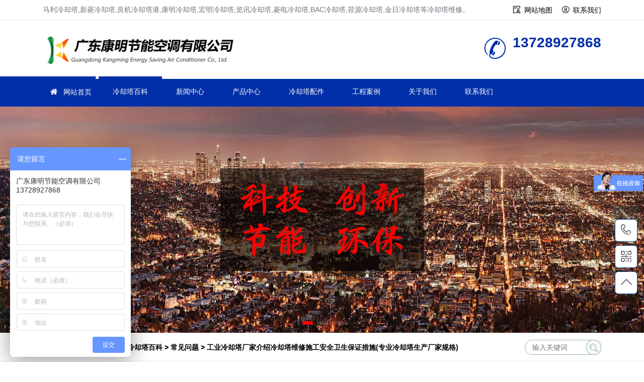

--- FILE ---
content_type: text/html
request_url: http://www.kangmingjnkt.com/baike/749.html
body_size: 12022
content:
<!doctype html>
<html>
<head>
<meta http-equiv="Content-Type" content="text/html;charset=utf-8">
<title>工业冷却塔厂家介绍冷却塔维修施工安全卫生保证措施(专业冷却塔生产厂家规格)-广东康明冷却塔维修厂家</title>
<meta name="keywords" content="施工,作业,班组,检查员" />
<meta name="description" content="设立安全、卫生检查员，检查、识别事故隐患，并针对隐患采取有效控制措施，对存在的危及生命安全、严重影响施工安全、破坏生态环境、影响施工文明的情况，有权下令停工，并报告领导及时处理。负责督办、检查工作许可证(如：施工作业票、电票、火票、进入有限" />
<meta name="viewport" content="width=device-width,initial-scale=1.0, minimum-scale=1.0, maximum-scale=1.0, user-scalable=no"/>
<link href="http://www.kangmingjnkt.com/style/css/bootstrap.css" rel="stylesheet" type="text/css">
<link href="http://www.kangmingjnkt.com/style/css/index.css" rel="stylesheet" type="text/css">
<link href="http://www.kangmingjnkt.com/style/css/swiper-bundle.min.css" rel="stylesheet" type="text/css">
<link href="http://www.kangmingjnkt.com/style/css/base.css" rel="stylesheet" type="text/css">
<link href="http://www.kangmingjnkt.com/style/css/page.css" rel="stylesheet" type="text/css">
<script src="http://www.kangmingjnkt.com/style/js/jquery.min.js"></script>
<link rel="shortcut icon" type="image/ico" href="http://www.kangmingjnkt.com/favicon.ico">
<link rel="canonical" href="http://www.kangmingjnkt.com/baike/749.html">
</head>

<body>
<!--header-->
<script>
var _hmt = _hmt || [];
(function() {
  var hm = document.createElement("script");
  hm.src = "https://hm.baidu.com/hm.js?db8840aaeec0312adbd61638ed77748a";
  var s = document.getElementsByTagName("script")[0]; 
  s.parentNode.insertBefore(hm, s);
})();
</script>
<div class="container-fluid p-0">
  <div class="border-bottom py-2 sm-hide">
    <div class="container">
      <span class="text-grey index_about">马利冷却塔,新菱冷却塔,良机冷却塔港,康明冷却塔,宏明冷却塔,览讯冷却塔,菱电冷却塔,BAC冷却塔,荏源冷却塔,金日冷却塔等冷却塔维修。</span>
      <span class="float-right h-link">
        <i class="fa fa-USER mr-2"></i><a class="mr-3" href="http://www.kangmingjnkt.com/sitemap.html" title="网站地图">网站地图</a>
        <i class="fa fa-user1 mr-2"></i><a class="" href="http://www.kangmingjnkt.com/connect/" title="联系我们">联系我们</a>
      </span>
    </div>
  </div>
  <div class="container">
    <div class="logo-box">
      <span class="logo-img"><a href="http://www.kangmingjnkt.com/" title="冷却塔维修">冷却塔维修</a></span>
      <div class="logo-txt md-hide">
        <p class="m-0 display-8 font-ruiz text-white-50">广东康明冷却塔维修、凉水塔维修改造</p>
        <p class="m-0 text-grey text-white-50">深圳,广州,中山,珠海,惠州,清远冷却塔维修</p>
      </div>
      <div class="logo-tel sm-hide">
        <!--p class="m-0 text-grey pl-1">0755-23055667</p-->
        <p class="m-0 display-6 font-weight-bold text-bright">13728927868</p>
      </div>
    </div>
  </div>
  <div class="menu-box">
    <div class="container menu-body">
      <a class="home-btn" href="http://www.kangmingjnkt.com/">
        <i class="fa fa-home1"></i>
      </a>
      <div class="nav-bar">
        <div class="nav-btn">
          <div class="bar"></div>
          <div class="bar"></div>
          <div class="bar"></div>
        </div>
      </div>
      <ul class="list-unstyled m-0">
        <li><i class="fa fa-home1 mr-2 text-white"></i>
          <a href="http://www.kangmingjnkt.com/" title="网站首页">网站首页</a></li>		
           
           
    <li class="selected"><a href="http://www.kangmingjnkt.com/baike/" title="冷却塔百科">冷却塔百科</a></li>
       
           
    <li class=""><a href="http://www.kangmingjnkt.com/news/" title="新闻中心">新闻中心</a></li>
       
           
    <li class=""><a href="http://www.kangmingjnkt.com/product/" title="产品中心">产品中心</a></li>
       
           
    <li class=""><a href="http://www.kangmingjnkt.com/peijian/" title="冷却塔配件">冷却塔配件</a></li>
       
           
    <li class=""><a href="http://www.kangmingjnkt.com/case/" title="工程案例">工程案例</a></li>
       
           
    <li class=""><a href="http://www.kangmingjnkt.com/about/" title="关于我们">关于我们</a></li>
       
           
    <li class=""><a href="http://www.kangmingjnkt.com/connect/" title="联系我们">联系我们</a></li>
            </ul>
    </div>
  </div>
</div>

<!--banner-->
<div class="slide-banner">
	<!-- Swiper -->
	<div class="swiper-banner">
		<div class="swiper-wrapper">
				  <div class="swiper-slide">
			<a href="http://www.kangmingjnkt.com/baike/wx/" style="background-image: url('/upload/kmimg/d73accea5decafc26e035787138f49bd.jpg')" alt="冷却塔维修" target="_blank">
				<div class="pt"></div>
			</a>
		</div>
				  <div class="swiper-slide">
			<a href="http://www.kangmingjnkt.com/baike/" style="background-image: url('/upload/kmimg/2fdf46d8eb0a3a87f3d301fba38cd7ed.jpg')" alt="冷却塔百科" target="_blank">
				<div class="pt"></div>
			</a>
		</div>
				  <div class="swiper-slide">
			<a href="http://www.kangmingjnkt.com/baike/221.html" style="background-image: url('/upload/kmimg/64e81b4b46300f98522c8c040ca99cd4.jpg')" alt="冷却塔维修堵漏,冷却塔漏水解决办法" target="_blank">
				<div class="pt"></div>
			</a>
		</div>
		</div>
		<!-- Add Pagination -->
		<div class="swiper-pagination"></div>
		<!-- Add Arrows -->
		<div class="swiper-button-next"></div>
		<div class="swiper-button-prev"></div>
	</div>
</div>
<!--Hot & Search-->
<div class="container">
	<div class="d-flex hots mt-3">
		<div class="line-clamp sm-hide"><span class="sitemap"><strong>当前位置：<a href="http://www.kangmingjnkt.com/">网站首页</a>&nbsp;>&nbsp;<a href="http://www.kangmingjnkt.com/baike/">冷却塔百科</a>&nbsp;>&nbsp;<a href="http://www.kangmingjnkt.com/baike/faq/">常见问题</a>&nbsp;&gt;&nbsp;工业冷却塔厂家介绍冷却塔维修施工安全卫生保证措施(专业冷却塔生产厂家规格)</strong></span> </div>
		<div class="ml-auto search-box">
		<div class="search">
		<form id="search_form" action="http://www.kangmingjnkt.com/e/search/index.php" method="post" >
		<input name="keyboard" type="text" id="search-keyword" class="inputText" value="" placeholder="输入关键词" />
		<input name="show" type="hidden" value="title" />
		<input name="tempid" type="hidden" value="1" />
		<button type="submit" class="inputSub bg-light"><i class="fa fa-iconsearch-copy" title="搜索"></i></button>
		</form>
	</div>
</div>
	</div>
</div>
<hr>
	
	<div class="container my-4">
		<div class="row">
			<div class="col-lg-3">
	<!--pro-nav-->
	<div class="side-nav shadow-sm">
		<div class="side-nav-title p-3">
			<h3 class="text-light display-7 font-ruiz">产品分类</h3>
			<span class="text-uppercase">product<i class="fa fa-double-arro-right ml-1 "></i></span>
		</div>
		<div class="side-nav-list">

			<div class="list-over">
				<h5 class="p-3 m-0 left_color"><i class="fa fa-product_a mr-2"></i><span class="font-ruiz display-0">冷却塔百科</span></h5>
				<ul class="list-unstyled px-2 clearfix">
		  

				   	   	  <li  class="thisclass"><a class="biglink" href="/baike/faq/" title="常见问题">常见问题</a>
	  <ul class="left_snav_ul menu_body"></ul></li>
	  	   	  <li ><a class="biglink" href="/baike/fangan/" title="解决方案">解决方案</a>
	  <ul class="left_snav_ul menu_body"></ul></li>
	  	   	  <li ><a class="biglink" href="/baike/weixiu/" title="冷却塔维修">冷却塔维修</a>
	  <ul class="left_snav_ul menu_body"></ul></li>
	  

			</ul>
			</div>

		</div>
	</div>
<!-- 新闻开始 -->
<div class="p-3 fl_news">
  <h5>最近新闻</h5>
  <ul>
         <li><a href="http://www.kangmingjnkt.com/news/272.html" target="_blank" title="冷却塔应用的场合有哪些呢,冷却塔应用在什么场所">冷却塔应用的场合有哪些呢,冷却塔应用在什么场所</a></li> 
         <li><a href="http://www.kangmingjnkt.com/news/551.html" target="_blank" title="马利冷却塔是哪国的(马利冷却塔是哪里生产的)">马利冷却塔是哪国的(马利冷却塔是哪里生产的)</a></li> 
         <li><a href="http://www.kangmingjnkt.com/news/196.html" target="_blank" title="冷却水塔工作原理和检修方法">冷却水塔工作原理和检修方法</a></li> 
         <li><a href="http://www.kangmingjnkt.com/news/292.html" target="_blank" title="康明空调2022劳动节放假通知">康明空调2022劳动节放假通知</a></li> 
         <li><a href="http://www.kangmingjnkt.com/news/131.html" target="_blank" title="冷却塔平衡管的作用是什么">冷却塔平衡管的作用是什么</a></li> 
         <li><a href="http://www.kangmingjnkt.com/news/288.html" target="_blank" title="怎么去清理清洗工业冷却塔">怎么去清理清洗工业冷却塔</a></li> 
         <li><a href="http://www.kangmingjnkt.com/news/281.html" target="_blank" title="办公场所如何科学合理使用空调-新冠防疫小知识">办公场所如何科学合理使用空调-新冠防疫小知识</a></li> 
         <li><a href="http://www.kangmingjnkt.com/news/280.html" target="_blank" title="广东办公场所中央空调不得低于26℃">广东办公场所中央空调不得低于26℃</a></li> 
         <li><a href="http://www.kangmingjnkt.com/news/278.html" target="_blank" title="中央空调维护保养的方法,空调冷却塔怎么去维护保养">中央空调维护保养的方法,空调冷却塔怎么去维护保养</a></li> 
         <li><a href="http://www.kangmingjnkt.com/news/276.html" target="_blank" title="冷却塔风机的作用,冷却塔风机分类介绍">冷却塔风机的作用,冷却塔风机分类介绍</a></li> 
      </ul>
  </div>
<div class="p-3 fl_news">
  <h5>热门新闻</h5>
  <ul>
           <li><a href="http://www.kangmingjnkt.com/news/551.html" target="_blank" title="马利冷却塔是哪国的(马利冷却塔是哪里生产的)">马利冷却塔是哪国的(马利冷却塔是哪里生产的)</a></li> 
         <li><a href="http://www.kangmingjnkt.com/baike/269.html" target="_blank" title="玻璃钢冷却塔漏水怎么堵漏？">玻璃钢冷却塔漏水怎么堵漏？</a></li> 
         <li><a href="http://www.kangmingjnkt.com/baike/1348.html" target="_blank" title="冷却塔底盘漏水的原因及修补方法(冷却塔漏水用什么胶水补)">冷却塔底盘漏水的原因及修补方法(冷却塔漏水用什么胶水补)</a></li> 
         <li><a href="http://www.kangmingjnkt.com/baike/1258.html" target="_blank" title="冷却塔的安装流程(冷却塔的安装流程图)">冷却塔的安装流程(冷却塔的安装流程图)</a></li> 
         <li><a href="http://www.kangmingjnkt.com/baike/1142.html" target="_blank" title="冷却塔工作原理(冷却塔结构图详解)">冷却塔工作原理(冷却塔结构图详解)</a></li> 
         <li><a href="http://www.kangmingjnkt.com/baike/1350.html" target="_blank" title="冷却塔的补给水量计算说明(冷却塔的补水量举例计算)">冷却塔的补给水量计算说明(冷却塔的补水量举例计算)</a></li> 
         <li><a href="http://www.kangmingjnkt.com/baike/1074.html" target="_blank" title="冷却塔的结构组成介绍(冷却塔的结构和功能)">冷却塔的结构组成介绍(冷却塔的结构和功能)</a></li> 
         <li><a href="http://www.kangmingjnkt.com/baike/1294.html" target="_blank" title="冷却塔安装应符合哪些规定(冷却塔风叶的正确安装方式)">冷却塔安装应符合哪些规定(冷却塔风叶的正确安装方式)</a></li> 
         <li><a href="http://www.kangmingjnkt.com/baike/322.html" target="_blank" title="高温冷却塔进出水温差标准">高温冷却塔进出水温差标准</a></li> 
         <li><a href="http://www.kangmingjnkt.com/baike/681.html" target="_blank" title="冷却塔风机的作用(冷却塔风机干什么用的)">冷却塔风机的作用(冷却塔风机干什么用的)</a></li> 
      </ul>
  </div>
<!-- 新闻结束 -->
	<div class="p-3 fl_tag">
	<h5>热门标签 <a href="http://www.kangmingjnkt.com/tags.html" target="_blank" title="TAG标签" class="text-white float-right display-8">More+</a></h5>
		<ul>
							<a href="http://www.kangmingjnkt.com/tags95-0.html" target="_blank" title="水平">水平</a>
							<a href="http://www.kangmingjnkt.com/tags552-0.html" target="_blank" title="散热器">散热器</a>
							<a href="http://www.kangmingjnkt.com/tags399-0.html" target="_blank" title="水冷">水冷</a>
							<a href="http://www.kangmingjnkt.com/tags532-0.html" target="_blank" title="均匀">均匀</a>
							<a href="http://www.kangmingjnkt.com/tags315-0.html" target="_blank" title="间歇性">间歇性</a>
							<a href="http://www.kangmingjnkt.com/tags229-0.html" target="_blank" title="双曲线冷却塔">双曲线冷却塔</a>
							<a href="http://www.kangmingjnkt.com/tags638-0.html" target="_blank" title="角度">角度</a>
							<a href="http://www.kangmingjnkt.com/tags594-0.html" target="_blank" title="污水">污水</a>
							<a href="http://www.kangmingjnkt.com/tags589-0.html" target="_blank" title="范围内">范围内</a>
							<a href="http://www.kangmingjnkt.com/tags583-0.html" target="_blank" title="逆流塔">逆流塔</a>
							<a href="http://www.kangmingjnkt.com/tags254-0.html" target="_blank" title="冷却塔安装">冷却塔安装</a>
							<a href="http://www.kangmingjnkt.com/tags209-0.html" target="_blank" title="影响">影响</a>
							<a href="http://www.kangmingjnkt.com/tags52-0.html" target="_blank" title="新菱冷却塔维修">新菱冷却塔维修</a>
							<a href="http://www.kangmingjnkt.com/tags628-0.html" target="_blank" title="电机轴承">电机轴承</a>
							<a href="http://www.kangmingjnkt.com/tags654-0.html" target="_blank" title="发生">发生</a>
							<a href="http://www.kangmingjnkt.com/tags533-0.html" target="_blank" title="为宜">为宜</a>
							<a href="http://www.kangmingjnkt.com/tags45-0.html" target="_blank" title="冷却塔漂水">冷却塔漂水</a>
							<a href="http://www.kangmingjnkt.com/tags268-0.html" target="_blank" title="冷却器">冷却器</a>
							<a href="http://www.kangmingjnkt.com/tags67-0.html" target="_blank" title="马利冷却塔">马利冷却塔</a>
							<a href="http://www.kangmingjnkt.com/tags303-0.html" target="_blank" title="地方">地方</a>
							<a href="http://www.kangmingjnkt.com/tags87-0.html" target="_blank" title="降低">降低</a>
							<a href="http://www.kangmingjnkt.com/tags542-0.html" target="_blank" title="紧凑">紧凑</a>
							<a href="http://www.kangmingjnkt.com/tags68-0.html" target="_blank" title="冷却塔填料更换">冷却塔填料更换</a>
							<a href="http://www.kangmingjnkt.com/tags294-0.html" target="_blank" title="循环泵">循环泵</a>
					</ul>
		</div>
		<div class="side-contact border rounded shadow-sm md-hide mt-3">
			<div class="title rounded-top">
			<span class="side-logo"></span>
		
			<div class="phone">联系方式</div>
			</div>
			<div class="side-contact-body p-3">
			<p class="mt-3"><span class="font-ruiz display-7 mr-2">广东康明节能空调有限公司</span></p>
			<div class="d-flex">
			  <p class="text-nowrap font-weight-bold">联 系 人：</p>
			  <p>王经理</p>
			  </div>
			<div class="d-flex">
			<p class="text-nowrap font-weight-bold">联系电话：</p>
			<p>13728927868</p>
			</div>
			<div class="d-flex">
			  <p class="text-nowrap font-weight-bold">公司邮箱：</p>
			  <p>km23055667@163.com</p>
			  </div>
			<div class="d-flex">
				<p class="text-nowrap font-weight-bold">公司地址：</p>
				<p>深圳市龙华区龙华大道2125号卫东龙商务大厦A座1916A</p>
				</div>
			</div>
			</div>
<script>
$(function(){
//获取要定位元素距离浏览器顶部的距离
var navH = $(".side-contact").offset().top;
//滚动条事件
$(window).scroll(function(){
	//获取滚动条的滑动距离
		var scroH = $(this).scrollTop();
	//滚动条的滑动距离大于等于定位元素距离浏览器顶部的距离，就固定，反之就不固定
		if(scroH>=navH){
				$(".side-contact").addClass('fixed');
		}else if(scroH<navH){
				$(".side-contact").removeClass('fixed');
		}
})
});
</script>
</div>
			<div class="col-lg-9">
				<div class="page-box border rounded p-3 shadow-sm">
					<div class="text-center border-bottom py-3">
						<h1 class="display-7 line-clamp text-bright mb-3">工业冷却塔厂家介绍冷却塔维修施工安全卫生保证措施(专业冷却塔生产厂家规格)</h1>
						<small class="text-black-50 bg-light d-block py-2">
							<span class="font-weight-bold">所属栏目：</span><a href=" http://www.kangmingjnkt.com/baike/faq/" title="常见问题">【常见问题】</a>
							<span class="font-weight-bold ml-3">作者：</span>马利冷却塔维修厂家 
							<span class="font-weight-bold ml-3">时间：</span>2022-07-20 
							<span class="font-weight-bold ml-3">阅读数：</span> <script src=http://www.kangmingjnkt.com/e/public/ViewClick/?classid=17&id=749&addclick=1></script>
						</small>
					</div>
					<div class="page-body content py-3">
						<div class="bg-light p-3"><p class="text-center m-0">
						<img src="/upload/images/749.jpg" alt="工业冷却塔厂家介绍冷却塔维修施工安全卫生保证措施(专业冷却塔生产厂家规格)">
						</p></div>
						<p>　　建立安全和卫生检查，检查并确定事故的隐藏危险，并采取有效的控制措施，以实现对风险生命安全的隐藏危险，严重影响建筑安全，破坏生态环境，影响建筑文明这种情况有权命令停止工作，并报告领导人及时处理它。负责监督和检查工作许可证（例如施工工作票，投票，消防票，有限的太空工作票等）。 </p> <p>　　业主团队的队长应在检查员的指导下，监督团队成员遵守管理法规，并负责在班级前开放安全会议，组织工作安全技术培训，并提高运营技能和安全保护功能。总结团队安全和健康管理的实施，在团队中做出自我检查，及时发现工作中的各种问题和隐藏危险，组织团队安全设施的维护，并确保设备处于良好状态。 </p> <p>　　施所有建筑人员均应严格执行安全，卫生管理法规和技术运营法规，并遵守劳动纪律。做出自我检查的良好工作，在值班时佩戴劳动力保护用品，并维护本帖子的生产设备，工具和保护设备，以确保良好的性能，安全可靠。如果您有权拒绝所有非法命令，请及时发现消除解决方案的问题，并在无法解决的情况下立即向领导层报告。 </p> <p>　　严格遵守政党的学科，严格按照标准佩戴防护用品，严格的电力和火灾的建造以及禁止野蛮的建筑和非法行动，并设置了建筑报警线在操作区域周围。 </p> <p>　　每日施工结束后，应清理现场。在建造废物，垃圾和建筑工地之后，应将碎片包扎在指定区域，并每天存放在当地的合法堆积地点。 </p><p style="text-indent: 2em;">冷却塔维修应尽可能交给专业的冷却塔维修厂家， 更多冷却塔问题，可以继续关注我们也可以来电免费咨询冷却塔故障解决方案，以上就是<strong><a href="http://www.kangmingjnkt.com/" title="马利冷却塔维修">马利冷却塔维修</a></strong>厂家广东康明节能空调为大家整理工业冷却塔厂家介绍冷却塔维修施工安全卫生保证措施(专业冷却塔生产厂家规格)的全部内容了，希望对大家有所帮助。

</p>
		<p style="margin-top: 1rem;font-size: 12px;">文章来源：<a href="http://www.kangmingjnkt.com/baike/749.html" title="工业冷却塔厂家介绍冷却塔维修施工安全卫生保证措施(专业冷却塔生产厂家规格)"> 工业冷却塔厂家介绍冷却塔维修施工安全卫生保证措施(专业冷却塔生产厂家规格) </a>http://www.kangmingjnkt.com/baike/749.html </p>
					</div>
				<div class="tag-list mt-4 clearfix">
					<span class="mr-3 rounded text-white">标签：</span>		
								<a href="http://www.kangmingjnkt.com/tags/407_0.html" title="施工"> 施工 </a>
								<a href="http://www.kangmingjnkt.com/tags/381_0.html" title="作业"> 作业 </a>
								<a href="http://www.kangmingjnkt.com/tags/408_0.html" title="班组"> 班组 </a>
								<a href="http://www.kangmingjnkt.com/tags/409_0.html" title="检查员"> 检查员 </a>
									
					</div>	
				<hr>
				</div>
				<div class="page-next mt-3 shadow-sm">
					<ul class="row list-unstyled">
						<li class="line-clamp col-6"><i class="fa fa-leftarrow mr-2"></i>
												 
						<a href="http://www.kangmingjnkt.com/baike/747.html" title="气体冷却塔的原理(自然通风冷却塔的工作原理)">气体冷却塔的原理(自然通风冷却塔的工作原理)…</a>
						 
						 
						</li>
						
						<li class="line-clamp col-6 text-right">
						 
						<a href="http://www.kangmingjnkt.com/baike/751.html" title="浅析横流式冷却塔运作原理和适用范围(闭式横流冷却塔">浅析横流式冷却塔运作原理和适用范围(闭式横流冷 </a>
						 
						 
						<i class="fa fa-Rightarrow ml-2"></i></li>
					</ul>
				</div>
				<div class="border rounded shadow-sm mt-4">
					<div class="tit-s2 text-bright">
						<h3 class="d-inline-block px-3">相关推荐</h3>
					</div>
					<ul class="news-list news-col-2 list-unstyled p-3 m-0 clearfix">
					<li class="line-clamp"><a href="http://www.kangmingjnkt.com/baike/695.html" title="冷却塔的工作能力分析(冷却塔的工作过程)">冷却塔的工作能力分析(冷却塔的工作过程)</a></li><li class="line-clamp"><a href="http://www.kangmingjnkt.com/baike/1299.html" title="闭式冷却塔的安装场合(闭式冷却塔正确安装方法)">闭式冷却塔的安装场合(闭式冷却塔正确安装方法)</a></li><li class="line-clamp"><a href="http://www.kangmingjnkt.com/baike/853.html" title="浅析玻璃钢冷却塔起火原因(玻璃钢冷却塔发现异常要及时解决)">浅析玻璃钢冷却塔起火原因(玻璃钢冷却塔发现异常要及时解决</a></li><li class="line-clamp"><a href="http://www.kangmingjnkt.com/baike/980.html" title="玻璃钢冷却塔几项保护保养作业(信阳玻璃钢冷却塔保养)">玻璃钢冷却塔几项保护保养作业(信阳玻璃钢冷却塔保养)</a></li><li class="line-clamp"><a href="http://www.kangmingjnkt.com/baike/1061.html" title="闭式冷却塔的安装场合(闭式冷却塔正确安装方法)">闭式冷却塔的安装场合(闭式冷却塔正确安装方法)</a></li> 
					</ul>
				</div>
				<div class="border rounded shadow-sm mt-4">
					<div class="tit-s2 text-bright">
						<h3 class="d-inline-block px-3">冷却塔资讯</h3>
					</div>
					<ul class="news-list news-col-2 list-unstyled p-3 m-0 clearfix">
						  
						<li class="line-clamp"><a href="http://www.kangmingjnkt.com/baike/1140.html" title="闭式冷却塔如何实现废热的回收利用(闭式冷却塔节能)…">闭式冷却塔如何实现废热的回收利用(闭式冷却塔节能)…</a></li>
						  
						<li class="line-clamp"><a href="http://www.kangmingjnkt.com/baike/373.html" title="浅谈使用中冷却塔底盘漏水原因及解决方法…">浅谈使用中冷却塔底盘漏水原因及解决方法…</a></li>
						  
						<li class="line-clamp"><a href="http://www.kangmingjnkt.com/baike/233.html" title="深圳冷却塔电机维修厂家怎么挑选,冷却塔电机维修注意事项…">深圳冷却塔电机维修厂家怎么挑选,冷却塔电机维修注意事项…</a></li>
						  
						<li class="line-clamp"><a href="http://www.kangmingjnkt.com/baike/564.html" title="广东冷却塔：冬季冷却塔结冰的原因及易结冰的部位(广东空调冷…">广东冷却塔：冬季冷却塔结冰的原因及易结冰的部位(广东空调冷…</a></li>
						  
						<li class="line-clamp"><a href="http://www.kangmingjnkt.com/baike/824.html" title="冷却塔厂家分享如何正确清洗冷却塔(冷却塔清洗几种方法)…">冷却塔厂家分享如何正确清洗冷却塔(冷却塔清洗几种方法)…</a></li>
						  
						<li class="line-clamp"><a href="http://www.kangmingjnkt.com/baike/1002.html" title="玻璃钢冷却塔厂家浅析冷却塔破裂的原因及措施(大型玻璃钢冷…">玻璃钢冷却塔厂家浅析冷却塔破裂的原因及措施(大型玻璃钢冷…</a></li>
						  
						<li class="line-clamp"><a href="http://www.kangmingjnkt.com/baike/694.html" title="冷却塔填料种类的选择需要考虑的几个方面(冷却塔填料的注意…">冷却塔填料种类的选择需要考虑的几个方面(冷却塔填料的注意…</a></li>
						  
						<li class="line-clamp"><a href="http://www.kangmingjnkt.com/baike/541.html" title="深圳开式冷却塔是否要选择淬火液冷却(深圳开式冷却塔选型)…">深圳开式冷却塔是否要选择淬火液冷却(深圳开式冷却塔选型)…</a></li>
						  
						<li class="line-clamp"><a href="http://www.kangmingjnkt.com/baike/1185.html" title="无填料喷雾式玻璃钢冷却塔工作原理(玻璃钢冷却塔厂家山东鹏…">无填料喷雾式玻璃钢冷却塔工作原理(玻璃钢冷却塔厂家山东鹏…</a></li>
						  
						<li class="line-clamp"><a href="http://www.kangmingjnkt.com/baike/393.html" title="冷却塔厂家讲解闭式冷却塔的周期运行有哪些方法…">冷却塔厂家讲解闭式冷却塔的周期运行有哪些方法…</a></li>
						   
					</ul>
				</div>
				<div class="like-img border shadow-sm rounded mt-4">
					<div class="tit-s2 text-bright">
						<h3 class="d-inline-block px-3">冷却塔产品</h3>
					</div>
					<div class="p-3">
						<div class="swiper-like-img overflow-hidden">
							<div class="swiper-wrapper">
								  
								<div class="swiper-slide border rounded">
									<div class="photo-b43 cover-img cover-scale rounded-top">
										<a href="http://www.kangmingjnkt.com/product/12.html"><img src="/upload/kmimg/8dc6ef7a22d23e9f1e8db9c0045e2c98.png" alt="圆形冷却塔,逆流冷却塔,开式冷却塔"></a>
									</div>
									<div class="p-3">
										<h4 class="display-8"><a href="http://www.kangmingjnkt.com/product/12.html"  title="圆形冷却塔,逆流冷却塔,开式冷却塔">圆形冷却塔,逆流</a></h4>
										<!-- <p class="line-clamp tag-link">
											<a href='http://www.kangmingjnkt.com/product/12.html' target='_blank'>圆形冷却塔,逆流冷却塔,开式冷却塔</a>
										 </p> -->
										<p class="border-top pt-2"><span class="float-left text-grey">
											<i class="fa fa-clock mr-2"></i>10-23</span><span class="float-right text-grey">
												<i class="fa fa-browse mr-2"></i>482</span></p>
									</div>
								</div>
								  
								<div class="swiper-slide border rounded">
									<div class="photo-b43 cover-img cover-scale rounded-top">
										<a href="http://www.kangmingjnkt.com/product/40.html"><img src="/upload/kmimg/7d9d277e0c106ec9fe8bc874a61ba4c8.jpg" alt="节能冷却塔,玻璃钢冷却塔"></a>
									</div>
									<div class="p-3">
										<h4 class="display-8"><a href="http://www.kangmingjnkt.com/product/40.html"  title="节能冷却塔,玻璃钢冷却塔">节能冷却塔,玻璃</a></h4>
										<!-- <p class="line-clamp tag-link">
											<a href='http://www.kangmingjnkt.com/product/40.html' target='_blank'>节能冷却塔,玻璃钢冷却塔</a>
										 </p> -->
										<p class="border-top pt-2"><span class="float-left text-grey">
											<i class="fa fa-clock mr-2"></i>11-20</span><span class="float-right text-grey">
												<i class="fa fa-browse mr-2"></i>221</span></p>
									</div>
								</div>
								  
								<div class="swiper-slide border rounded">
									<div class="photo-b43 cover-img cover-scale rounded-top">
										<a href="http://www.kangmingjnkt.com/product/27.html"><img src="/upload/kmimg/03c6e27178ec372763dab778964ee9e7.jpg" alt="逆流闭式冷却塔安装厂家"></a>
									</div>
									<div class="p-3">
										<h4 class="display-8"><a href="http://www.kangmingjnkt.com/product/27.html"  title="逆流闭式冷却塔安装厂家">逆流闭式冷却塔安</a></h4>
										<!-- <p class="line-clamp tag-link">
											<a href='http://www.kangmingjnkt.com/product/27.html' target='_blank'>逆流闭式冷却塔安装厂家</a>
										 </p> -->
										<p class="border-top pt-2"><span class="float-left text-grey">
											<i class="fa fa-clock mr-2"></i>10-21</span><span class="float-right text-grey">
												<i class="fa fa-browse mr-2"></i>857</span></p>
									</div>
								</div>
								  
								<div class="swiper-slide border rounded">
									<div class="photo-b43 cover-img cover-scale rounded-top">
										<a href="http://www.kangmingjnkt.com/product/21.html"><img src="/upload/kmimg/d0067147e03f04494a86bee0daa25a0c.jpg" alt="超静音密闭式冷却塔"></a>
									</div>
									<div class="p-3">
										<h4 class="display-8"><a href="http://www.kangmingjnkt.com/product/21.html"  title="超静音密闭式冷却塔">超静音密闭式冷却</a></h4>
										<!-- <p class="line-clamp tag-link">
											<a href='http://www.kangmingjnkt.com/product/21.html' target='_blank'>超静音密闭式冷却塔</a>
										 </p> -->
										<p class="border-top pt-2"><span class="float-left text-grey">
											<i class="fa fa-clock mr-2"></i>11-05</span><span class="float-right text-grey">
												<i class="fa fa-browse mr-2"></i>469</span></p>
									</div>
								</div>
								  
								<div class="swiper-slide border rounded">
									<div class="photo-b43 cover-img cover-scale rounded-top">
										<a href="http://www.kangmingjnkt.com/product/35.html"><img src="/upload/kmimg/91220074872e3b27be133a803710a91d.png" alt="不锈钢开式冷却塔"></a>
									</div>
									<div class="p-3">
										<h4 class="display-8"><a href="http://www.kangmingjnkt.com/product/35.html"  title="不锈钢开式冷却塔">不锈钢开式冷却塔</a></h4>
										<!-- <p class="line-clamp tag-link">
											<a href='http://www.kangmingjnkt.com/product/35.html' target='_blank'>不锈钢开式冷却塔</a>
										 </p> -->
										<p class="border-top pt-2"><span class="float-left text-grey">
											<i class="fa fa-clock mr-2"></i>11-18</span><span class="float-right text-grey">
												<i class="fa fa-browse mr-2"></i>217</span></p>
									</div>
								</div>
								  
								<div class="swiper-slide border rounded">
									<div class="photo-b43 cover-img cover-scale rounded-top">
										<a href="http://www.kangmingjnkt.com/product/29.html"><img src="/upload/kmimg/66d7ed1d2a1fc8eaceabcb6a0ab1e849.jpg" alt="冷却塔噪音解决方案"></a>
									</div>
									<div class="p-3">
										<h4 class="display-8"><a href="http://www.kangmingjnkt.com/product/29.html"  title="冷却塔噪音解决方案">冷却塔噪音解决方</a></h4>
										<!-- <p class="line-clamp tag-link">
											<a href='http://www.kangmingjnkt.com/product/29.html' target='_blank'>冷却塔噪音解决方案</a>
										 </p> -->
										<p class="border-top pt-2"><span class="float-left text-grey">
											<i class="fa fa-clock mr-2"></i>11-17</span><span class="float-right text-grey">
												<i class="fa fa-browse mr-2"></i>253</span></p>
									</div>
								</div>
								  
								<div class="swiper-slide border rounded">
									<div class="photo-b43 cover-img cover-scale rounded-top">
										<a href="http://www.kangmingjnkt.com/product/34.html"><img src="/upload/kmimg/81f09d969727c92b880407e4011ba0b8.png" alt="玻璃钢开式冷却塔"></a>
									</div>
									<div class="p-3">
										<h4 class="display-8"><a href="http://www.kangmingjnkt.com/product/34.html"  title="玻璃钢开式冷却塔">玻璃钢开式冷却塔</a></h4>
										<!-- <p class="line-clamp tag-link">
											<a href='http://www.kangmingjnkt.com/product/34.html' target='_blank'>玻璃钢开式冷却塔</a>
										 </p> -->
										<p class="border-top pt-2"><span class="float-left text-grey">
											<i class="fa fa-clock mr-2"></i>11-18</span><span class="float-right text-grey">
												<i class="fa fa-browse mr-2"></i>192</span></p>
									</div>
								</div>
								  
								<div class="swiper-slide border rounded">
									<div class="photo-b43 cover-img cover-scale rounded-top">
										<a href="http://www.kangmingjnkt.com/product/38.html"><img src="/upload/kmimg/7fbfc6670e62c0d96ff6065e5477ebac.jpg" alt="圆形冷却塔,逆流冷却塔,开式冷却塔生产厂家…"></a>
									</div>
									<div class="p-3">
										<h4 class="display-8"><a href="http://www.kangmingjnkt.com/product/38.html"  title="圆形冷却塔,逆流冷却塔,开式冷却塔生产厂家…">圆形冷却塔,逆流</a></h4>
										<!-- <p class="line-clamp tag-link">
											<a href='http://www.kangmingjnkt.com/product/38.html' target='_blank'>圆形冷却塔,逆流冷却塔,开式冷却塔生产厂家…</a>
										 </p> -->
										<p class="border-top pt-2"><span class="float-left text-grey">
											<i class="fa fa-clock mr-2"></i>11-20</span><span class="float-right text-grey">
												<i class="fa fa-browse mr-2"></i>210</span></p>
									</div>
								</div>
								  
								<div class="swiper-slide border rounded">
									<div class="photo-b43 cover-img cover-scale rounded-top">
										<a href="http://www.kangmingjnkt.com/product/45.html"><img src="/upload/kmimg/8ca86c6818bb9d11d17d3a5f58fd4da4.jpg" alt="不锈钢复合流闭式冷却塔哪家好"></a>
									</div>
									<div class="p-3">
										<h4 class="display-8"><a href="http://www.kangmingjnkt.com/product/45.html"  title="不锈钢复合流闭式冷却塔哪家好">不锈钢复合流闭式</a></h4>
										<!-- <p class="line-clamp tag-link">
											<a href='http://www.kangmingjnkt.com/product/45.html' target='_blank'>不锈钢复合流闭式冷却塔哪家好</a>
										 </p> -->
										<p class="border-top pt-2"><span class="float-left text-grey">
											<i class="fa fa-clock mr-2"></i>11-22</span><span class="float-right text-grey">
												<i class="fa fa-browse mr-2"></i>210</span></p>
									</div>
								</div>
								  
								<div class="swiper-slide border rounded">
									<div class="photo-b43 cover-img cover-scale rounded-top">
										<a href="http://www.kangmingjnkt.com/product/10.html"><img src="/upload/kmimg/61a02c3093b87a990c03f3d095c12014.jpg" alt="开式横流冷却塔"></a>
									</div>
									<div class="p-3">
										<h4 class="display-8"><a href="http://www.kangmingjnkt.com/product/10.html"  title="开式横流冷却塔">开式横流冷却塔</a></h4>
										<!-- <p class="line-clamp tag-link">
											<a href='http://www.kangmingjnkt.com/product/10.html' target='_blank'>开式横流冷却塔</a>
										 </p> -->
										<p class="border-top pt-2"><span class="float-left text-grey">
											<i class="fa fa-clock mr-2"></i>11-05</span><span class="float-right text-grey">
												<i class="fa fa-browse mr-2"></i>352</span></p>
									</div>
								</div>
								  
								<div class="swiper-slide border rounded">
									<div class="photo-b43 cover-img cover-scale rounded-top">
										<a href="http://www.kangmingjnkt.com/product/22.html"><img src="/upload/kmimg/e10b1bd2a4d710fcc80396029c959add.jpg" alt="封闭式横流冷却塔"></a>
									</div>
									<div class="p-3">
										<h4 class="display-8"><a href="http://www.kangmingjnkt.com/product/22.html"  title="封闭式横流冷却塔">封闭式横流冷却塔</a></h4>
										<!-- <p class="line-clamp tag-link">
											<a href='http://www.kangmingjnkt.com/product/22.html' target='_blank'>封闭式横流冷却塔</a>
										 </p> -->
										<p class="border-top pt-2"><span class="float-left text-grey">
											<i class="fa fa-clock mr-2"></i>11-15</span><span class="float-right text-grey">
												<i class="fa fa-browse mr-2"></i>205</span></p>
									</div>
								</div>
								  
								<div class="swiper-slide border rounded">
									<div class="photo-b43 cover-img cover-scale rounded-top">
										<a href="http://www.kangmingjnkt.com/product/30.html"><img src="/upload/kmimg/b2bae1cb3bcd1b523945af1adcb44099.jpg" alt="冷却塔降噪技术"></a>
									</div>
									<div class="p-3">
										<h4 class="display-8"><a href="http://www.kangmingjnkt.com/product/30.html"  title="冷却塔降噪技术">冷却塔降噪技术</a></h4>
										<!-- <p class="line-clamp tag-link">
											<a href='http://www.kangmingjnkt.com/product/30.html' target='_blank'>冷却塔降噪技术</a>
										 </p> -->
										<p class="border-top pt-2"><span class="float-left text-grey">
											<i class="fa fa-clock mr-2"></i>11-18</span><span class="float-right text-grey">
												<i class="fa fa-browse mr-2"></i>228</span></p>
									</div>
								</div>
								 </div>
							<!-- Add Pagination -->
							<div class="swiper-pagination"></div>
							<!-- Add Arrows -->
							<div class="btn-next"><i class="fa fa-arrow-right"></i></div>
							<div class="btn-prev"><i class="fa fa-arrow-left"></i></div>
						</div>
					</div>
				</div>
				
			</div>
		</div>
	</div>
<!--Footer-->
	<!--Flink-->
	<div class="container my-3 md-hide">
		<hr>
		<div class="flink">
	<!--ul class="d-flex flex-wrap align-content-start list-unstyled">
				<li class="mr-2 text-bright"><i class="fa fa-tag1 mr-2"></i>更多标签</li>
									<li class="mr-1 ml-1"><a href="http://www.kangmingjnkt.com/tags/320_0.html" target="_blank" title="布线">布线</a></li>
								<li class="mr-1 ml-1"><a href="http://www.kangmingjnkt.com/tags/620_0.html" target="_blank" title="横流式冷却塔">横流式冷却塔</a></li>
								<li class="mr-1 ml-1"><a href="http://www.kangmingjnkt.com/tags/58_0.html" target="_blank" title="集水槽">集水槽</a></li>
								<li class="mr-1 ml-1"><a href="http://www.kangmingjnkt.com/tags/306_0.html" target="_blank" title="排气扇">排气扇</a></li>
								<li class="mr-1 ml-1"><a href="http://www.kangmingjnkt.com/tags/268_0.html" target="_blank" title="冷却器">冷却器</a></li>
								<li class="mr-1 ml-1"><a href="http://www.kangmingjnkt.com/tags/14_0.html" target="_blank" title="冷却塔效率">冷却塔效率</a></li>
								<li class="mr-1 ml-1"><a href="http://www.kangmingjnkt.com/tags/69_0.html" target="_blank" title="冷却塔">冷却塔</a></li>
								<li class="mr-1 ml-1"><a href="http://www.kangmingjnkt.com/tags/409_0.html" target="_blank" title="检查员">检查员</a></li>
								<li class="mr-1 ml-1"><a href="http://www.kangmingjnkt.com/tags/193_0.html" target="_blank" title="商场冷却塔">商场冷却塔</a></li>
								<li class="mr-1 ml-1"><a href="http://www.kangmingjnkt.com/tags/61_0.html" target="_blank" title="冷却塔电机维修">冷却塔电机维修</a></li>
								<li class="mr-1 ml-1"><a href="http://www.kangmingjnkt.com/tags/648_0.html" target="_blank" title="清洗冷却塔">清洗冷却塔</a></li>
								<li class="mr-1 ml-1"><a href="http://www.kangmingjnkt.com/tags/353_0.html" target="_blank" title="毁坏">毁坏</a></li>
								<li class="mr-1 ml-1"><a href="http://www.kangmingjnkt.com/tags/473_0.html" target="_blank" title="生风">生风</a></li>
								<li class="mr-1 ml-1"><a href="http://www.kangmingjnkt.com/tags/443_0.html" target="_blank" title="为您">为您</a></li>
								<li class="mr-1 ml-1"><a href="http://www.kangmingjnkt.com/tags/539_0.html" target="_blank" title="量度">量度</a></li>
								<li class="mr-1 ml-1"><a href="http://www.kangmingjnkt.com/tags/251_0.html" target="_blank" title="冷却塔生产">冷却塔生产</a></li>
								<li class="mr-1 ml-1"><a href="http://www.kangmingjnkt.com/tags/298_0.html" target="_blank" title="体系">体系</a></li>
								<li class="mr-1 ml-1"><a href="http://www.kangmingjnkt.com/tags/442_0.html" target="_blank" title="连接">连接</a></li>
								<li class="mr-1 ml-1"><a href="http://www.kangmingjnkt.com/tags/283_0.html" target="_blank" title="表面">表面</a></li>
								<li class="mr-1 ml-1"><a href="http://www.kangmingjnkt.com/tags/325_0.html" target="_blank" title="消声">消声</a></li>
								<li class="mr-1 ml-1"><a href="http://www.kangmingjnkt.com/tags/49_0.html" target="_blank" title="冷却塔散热">冷却塔散热</a></li>
								<li class="mr-1 ml-1"><a href="http://www.kangmingjnkt.com/tags/64_0.html" target="_blank" title="玻璃钢冷却塔维修">玻璃钢冷却塔维修</a></li>
								<li class="mr-1 ml-1"><a href="http://www.kangmingjnkt.com/tags/39_0.html" target="_blank" title="安装">安装</a></li>
				<li class="mr-2 ml-2 a_red"><a href="http://www.kangmingjnkt.com/lqt.html" target="_blank" title="更多标签">更多标签</a></li>
			</ul-->
<ul class="d-flex flex-wrap align-content-start list-unstyled">
	<li class="mr-3 text-bright"><i class="fa fa-tag3 mr-2"></i>城市分站</li>
		<li class="mr-1 ml-1"><a href="http://www.kangmingjnkt.com/shenzhen.html" target="_blank"  title="深圳">深圳</a></li>
	<li class="mr-1 ml-1"><a href="http://www.kangmingjnkt.com/guangzhou.html" target="_blank"  title="广州">广州</a></li>
	<li class="mr-1 ml-1"><a href="http://www.kangmingjnkt.com/zhuhai.html" target="_blank"  title="珠海">珠海</a></li>
	<li class="mr-1 ml-1"><a href="http://www.kangmingjnkt.com/zhongshan.html" target="_blank"  title="中山">中山</a></li>
	<li class="mr-1 ml-1"><a href="http://www.kangmingjnkt.com/foshan.html" target="_blank"  title="佛山">佛山</a></li>
	<li class="mr-1 ml-1"><a href="http://www.kangmingjnkt.com/chengdu.html" target="_blank"  title="成都">成都</a></li>
	<li class="mr-1 ml-1"><a href="http://www.kangmingjnkt.com/aomen.html" target="_blank"  title="澳门">澳门</a></li>
	<li class="mr-1 ml-1"><a href="http://www.kangmingjnkt.com/hk.html" target="_blank"  title="香港">香港</a></li>
</ul>
<ul class="d-flex flex-wrap align-content-start list-unstyled">
	<li class="mr-3 text-bright"><i class="fa fa-tag3 mr-2"></i>其他品牌</li>
<li class="mr-1 ml-1"><a href="http://www.kangmingjnkt.com/mali.html" target="_blank"  title="马利">马利</a></li>
<li class="mr-1 ml-1"><a href="http://www.kangmingjnkt.com/jinri.html" target="_blank"  title="金日">金日</a></li>
<li class="mr-1 ml-1"><a href="http://www.kangmingjnkt.com/liangji.html" target="_blank"  title="良机">良机</a></li>
<li class="mr-1 ml-1"><a href="http://www.kangmingjnkt.com/lanxun.html" target="_blank"  title="览讯">览讯</a></li>
<li class="mr-1 ml-1"><a href="http://www.kangmingjnkt.com/yuanheng.html" target="_blank"  title="元亨">元亨</a></li>
<li class="mr-1 ml-1"><a href="http://www.kangmingjnkt.com/sipinde.html" target="_blank"  title="斯频德">斯频德</a></li>
<li class="mr-1 ml-1"><a href="http://www.kangmingjnkt.com/xinling.html" target="_blank"  title="新菱">新菱</a></li>
</ul>
			<ul class="d-flex flex-wrap align-content-start list-unstyled">
				<li class="mr-3 text-bright"><i class="fa fa-link11 mr-2"></i>友情链接</li>
								<li class="mr-1"><a href="http://www.gdszkmkt.com" target="_blank"  title="冷却塔填料维修">冷却塔填料维修</a></li>	
						
	</ul>
		</div>
	</div>
	
<!--Footer-->
<div class="container-fluid p-0" id="footer">
	<div class="container py-5 md-hide">
		<div class="d-flex">
			<div class="w-25">
				<h5 class="pb-2 pr-3 d-inline"><i class="fa fa-product_a mr-2"></i><strong>网站导航</strong></h5>
				<ul class="d-flex flex-wrap list-unstyled clearfix mt-3">
<li class="w-50"><a href="http://www.kangmingjnkt.com/" target="_blank"  title="网站首页">网站首页</a></li>
<li class="w-50"><a href="http://www.kangmingjnkt.com/news/" target="_blank"  title="新闻中心">新闻中心</a></li>
<li class="w-50"><a href="http://www.kangmingjnkt.com/baike/" target="_blank" title="冷却塔百科">冷却塔百科</a></li>
<li class="w-50"><a href="http://www.kangmingjnkt.com/product/" rel="nofollow" target="_blank title="产品中心"">产品中心</a></li>
<li class="w-50"><a href="http://www.kangmingjnkt.com/peijian/" rel="nofollow" target="_blank" title="冷却塔配件">冷却塔配件</a></li>
<li class="w-50"><a href="http://www.kangmingjnkt.com/case/" rel="nofollow" target="_blank title="工程案例"">工程案例</a></li>
<li class="w-50"><a href="http://www.kangmingjnkt.com/tags.html" target="_blank" title="冷却塔TAGS">冷却塔TAGS</a> </li>
<li class="w-50"><a href="http://www.kangmingjnkt.com/sitemap.html" target="_blank" title="网站地图">网站地图</a></li>
				</ul>
			</div>
			<div class="w-25 px-5 border-left border-dark">
				<h5 class="pb-2 pr-3 d-inline"><i class="fa fa-Customermanagement mr-2"></i><strong>关于我们</strong></h5>
				<ul class="list-unstyled clearfix mt-3">
<li><a href="http://www.kangmingjnkt.com/about/" rel="nofollow" target="_blank" title="公司简介">公司简介</a></li>
<li><a href="http://www.kangmingjnkt.com/connect/" rel="nofollow" target="_blank" title="联系方式">联系方式</a></li>
<li><a href="http://www.kangmingjnkt.com/about/honor/" rel="nofollow" target="_blank" title="荣誉资质" >荣誉资质</a></li>
<li><a href="http://www.kangmingjnkt.com/about/service/" target="_blank" title="服务流程" rel="nofollow">服务流程</a></li>
				</ul>
			</div>
			<div class="w-50 px-3 ml-auto border-left border-dark position-relative">
				<h5 class="pb-2 pr-3 d-inline"><i class="fa fa-fangkeliuyan mr-2"></i><strong>联系我们</strong></h5>
				<p class="mt-3 mb-0 text-secondary"><i class="fa fa-user mr-2"></i><span>联系人：</span>王经理</p>
				<p class="m-0 text-secondary"><i class="fa fa-phone04 mr-2"></i><span>电话：</span>0755-23055667</p>
				<p class="m-0 text-secondary"><i class="fa fa-phone05 mr-2"></i><span>手机：</span>13728927868</p>
				<p class="m-0 text-secondary"><i class="fa fa-emailoutline mr-2"></i><span>邮箱：</span>km23055667@163.com</p>
				<p class="m-0 text-secondary" style="width: 70%;"><i class="fa fa-mapmarkerradius mr-2"></i><span>地址：</span>深圳市龙华区龙华大道2125号卫东龙商务大厦A座1916A</p>
				<span class="wx-ewm position-absolute">
					<p class="m-0"><span style="font-size:15px;font-weight:600;">专属免费冷解决方案</span></p>
					<span class="photo-b55"><img src="/style/images/wxewm.jpg" alt="微信号"></span>
				</span>
			</div>
		</div>
	</div>
	<hr class="m-0 border-secondary">
	<div class="container">
<p class="text-grey text-center py-3 m-0" style="color: #fff;">
	CopyRight &copy; 2021-2024版权所有 广东康明冷却塔维修厂家<i class="fa fa-dot1"></i>
	备案号: <a href="https://beian.miit.gov.cn" target="_blank" rel="nofollow">粤ICP备2021149527号</a>	
 <a target="_blank" href="http://www.beian.gov.cn/portal/registerSystemInfo?recordcode=44030902003387" style="display:inline-block;" rel="nofollow"><img src="http://www.kangmingjnkt.com/upload/kmimg/beian.png" style="float:left;"/>粤公网安备 44030902003387号</a>
<a class="ml-2 d-none d-md-inline-block text-white-50" href="http://www.kangmingjnkt.com/sitemap.xml" target="_blank" title="sitemap地图">SiteMap</a>
</p>
	</div>
</div>
	
<!--Bottom-->
<div class="bottom md-show fixed-bottom">
	<ul class="list-unstyled">
		<li><a class="text-decoration-none" href="http://www.kangmingjnkt.com/"><i class="fa fa-home1" title="网站首页"></i>网站首页</a></li>
		<li><a class="text-decoration-none" href="tel:13728927868"><i class="fa fa-phone2"></i>一键拨号</a></li>
		<li><a class="text-decoration-none" data-toggle="modal" data-target="#myModal"><i class="fa fa-weixin"></i>微信咨询</a></li>
		<li><a class="text-decoration-none" href="/connect/"><i class="fa fa-account1"></i>联系我们</a></li>
	</ul>
</div>
	
<!-- 模态框 -->
<div class="modal fade" id="myModal">
	<div class="modal-dialog">
		<div class="modal-content">
			<!-- 模态框头部 -->
			<div class="modal-header">
				<h4 class="modal-title display-7">微信识别二维码</h4>
				<button type="button" class="close" data-dismiss="modal">&times;</button>
			</div>
			<!-- 模态框主体 -->
			<div class="modal-body">
				<div class="d-flex justify-content-center mb-2">
					<div class="w-50 border">
						<div class="photo-b55"><img src="/style/images/wxewm.jpg" alt="冷却塔微信二维码"></div>
					</div>
				</div>
				<p class="text-center mb-2">截屏，微信识别二维码</p>
				<p class="text-center mb-2">微信号：<span id="btn-wx" class="btn-sm btn-danger" data-clipboard-text="KM13728927868">KM13728927868</span></p>
				<p class="text-center mb-2">（点击微信号复制，添加好友）</p>
				<p class="text-center"><a href="weixin://" class="btn btn-sm btn-primary"><i class="fa fa-weixin" aria-hidden="true"></i>打开微信</a></p>
			</div>

			<!-- 模态框底部 -->
			<div class="modal-footer">
				<button type="button" class="btn btn-sm btn-secondary" data-dismiss="modal">关闭</button>
			</div>
		</div>
	</div>
	<div id="weixin">微信号已复制，请打开微信添加咨询详情！</div>
</div>
<!--online-kefu-->
<dl class="toolbar md-hide" id="toolbar">
	<dd><a class="slide tel slide-tel text-decoration-none" href="javascritp:void(0);"  rel="nofollow"><i><span></span></i>13728927868</a></dd>
	<!--dd><a href="https://p.qiao.baidu.com/cps/chat?siteId=17449843&userId=25524061&siteToken=db8840aaeec0312adbd61638ed77748a" title="在线沟通" target=“_blank”  rel="nofollow"><i class="qq"><span></span></i></a></dd-->
	<dd><i class="code"><span></span></i>
		<ul class="pop pop-code list-unstyled">
			<li> 
				<img src="/style/images/wxewm.jpg" alt="微信二维码"/>
				<h3><b>微信号：KM13728927868</b>微信二维码</h3>
			</li>
		</ul>
	</dd>
	<dd> <a href="javascript:;" rel="nofollow"><i id="top" class="top"><span></span></i></a></dd>
</dl>
<script src="http://www.kangmingjnkt.com/style/js/bootstrap.min.js"></script>
<script src="http://www.kangmingjnkt.com/style/js/swiper-bundle.min.js"></script>
<script src="http://www.kangmingjnkt.com/style/js/clipboard.min.js"></script>
<script src="http://www.kangmingjnkt.com/style/js/behavior.js"></script>
<script src="http://www.kangmingjnkt.com/e/extend/stats/"></script>
</body>
</html>
<script src="http://www.kangmingjnkt.com/e/public/onclick/?enews=donews&classid=17&id=749"></script><style>
	.text-black-50{font-size: 14px;}
.page-body p{line-height: 25px;margin-bottom: 0.2rem;}
</style>

--- FILE ---
content_type: text/css
request_url: http://www.kangmingjnkt.com/style/css/base.css
body_size: 6339
content:
/* CSS Document */
@import url("fonts.css");
@import url("iconfont.css");
:root {
	--base: rgba(54,114,97,1.0);
	--huang: rgba(255,172,48,1.0);
}
html, body, a {
	color: #000;
	font-family: Helvetica Neue, Helvetica,Arial;
	font-size:14px
}
a:hover {
	color: rgb(21,63,143,1.00);;
	 text-decoration:none;
}
.max-tit{margin: 10px 0;}
a.text-grey {
	color: #002fa7;;
}
a.text-grey:hover {
	color: rgb(21,63,143,1.00);;
}
.text-bright,a.text-bright {
	/* color: rgba(47,113,100,1.00); */
	color: #002fa7;
}
a.text-bright:hover {
	color: rgb(21,63,143,1.00);
}
.text-mono, a.text-mono {
	color: #002fa7;
}
.a_red a{color:#ff0000!important;}
a.text-mono:hover {
	color: #002fa7;
}
.index_about{
	color: #6c757d;
	line-height: 25px;
}
a.color-0{color: #000;}
.display-7{font-size: 1.1rem!important;}
.max-tit h2 a{font-size: 20px;}
/*通用样式*/
.logo-box {
	height: 8rem;
	position: relative;
	z-index: 1;
}
.fl_tag{padding:0!important;border: 1px solid #dbdbdb;}
.fl_tag h5{margin: 10px 0; background: #002fa7;padding: 10px;color: #fff;}
.fl_tag ul{padding: 0;}
.fl_tag ul a{  display: inline-block; padding:5px 4px;border: 1px solid #dbdbdb;margin:5px;border-radius: 5px; background: #fff; color: #333;font-size: 12px;}
.fl_tag ul a:hover{background: #002fa7;color: #fff;font-size: 13px;}
.fl_news{padding: 0!important;border: 1px solid #dbdbdb;}
.fl_news h5 {margin: 0 0 10px 0; background: #002fa7;padding: 10px;color: #fff;}
.fl_news ul{margin: 0 0;padding: 0 2px;}
.fl_news ul li{/* margin: 5px 0; */padding: 5px 0 10px 12px;list-style: none;background: url(../images/li.png) no-repeat left 11px;border-bottom: 1px dashed #dbdbdb;}
.page-body p{margin-bottom:0.3rem;line-height: 25px;}
.ma-t{margin: 5px 0;border-radius: 25px; border: 1px solid #ccc}
.btn-bright{background: #002fa7;}
.btn-bright:hover{background:#007bff!important;}
.py-5 h5 strong,.fa-product_a:before,.fa-Customermanagement:before,.fa-fangkeliuyan:before{color: #fff;}
.left_color i:before{	color: #002fa7;}
.text-secondary{color: #fff!important;}
.cp-list li{ list-style: none;}
.cp-list li:nth-of-type(n+5) { margin-top: 1.5rem;}
.card-body h5{font-size: 1rem;}
.cp-list li h5{font-size: 1rem;}
.hide{display: none;}
.hide .col-md-3{ float: left;}
.clear{clear: both;}
.ranking-nav-group{
	background: #fff;
	margin:5px 0;
    display: flex;
}
.ranking-nav-group div{
    width: 20%;
	height:40px;
	line-height: 40px;
	text-align: center;
	font-size: 14px;
	background: #eee;
	cursor: pointer;
}
.ranking-nav-group div.self{
	color: #fff;
	background: #002fa7;	
}

@media (max-width:991.98px) {
.logo-box {
	height: 6rem;
}
}
.logo-img {
	position: absolute;
	left: 0;
	top: 50%;
	margin-top: -30px;
}
.logo-img a {
	width: 400px;
	height: 73px;
	display: block;
	background: url("../images/logo.png") no-repeat 0 0;
	background-size: cover;
	overflow: hidden;
	text-indent: -9999px;
	cursor: pointer;
}
.logo-txt {
	width: 30%;
	height: 3rem;
	position: absolute;
	left: 60%;
	top: 58%;
	margin-top: -1.5rem;
	margin-left: -25%;
	line-height: 1.5rem;
	text-align: center;
}
.logo-tel {
	height: 4rem;
	position: absolute;
	right: 0;
	top: 50%;
	margin-top: -2rem;
	padding-left: 4rem;
}
.logo-tel::before {
	content: '\e646';
	font-family: 'fa';
	/* color: rgba(47,113,100,1.00); */
	color:#002fa7;
	font-size: 3rem;
	line-height: 4rem;
	width: 3rem;
	height: 4rem;
	margin-left: -4rem;
	position: absolute;
}
small i {
	font-size: 0.9rem!important;
}
/*导航栏*/
.menu-box {
	height: 60px;
	line-height: 60px;
	/* background: rgba(47,113,100,1); */
	background: #002fa7;
}
.menu-box a {
	color: rgba(255,255,255,1.00);
	height: 4rem;
    line-height: 4rem;
    padding: 0 1rem;
    transition: all 0.3s
}
.menu-box .list-unstyled li:first-child a{
	padding: 0;
}
.menu-box a:hover {
	color: rgba(255,255,255,0.75);
}

@media (min-width:992px) {
.menu-box {
	overflow: hidden;
}
.menu-box>.container {
	position: relative;
	z-index: 1;
}
.menu-box>.container::after {
	content: '';
	height: 60px;
	border-top: 5px solid #FFF;
	width: 1000%;
	/* background: rgba(46,56,54,1); */
	background:#002fa7;
	position: absolute;
	left: 8rem;
	top: 0;
	transform: skewX(-17deg);
	z-index: -1;
}
.menu-box li {
	float: left;
	padding:0 1rem;
	display: inline-block;
}
.menu-box li:hover,.menu-box li.selected{
	background: #002fa7;
}
.menu-box .home-btn, .menu-box .nav-bar {
	display: none;
}

}

@media (max-width:991.98px) {
.fl_news{
	display:none;
}
.logo-img a{
    width:350px;
    background-size: 100%;
}
.menu-box {
	background: #002fa7;
	position: relative;
	z-index: 999;
}
.menu-box.shrink {
	position: fixed;
	width: 100%;
	top: 0;
	left: 0;
}
.menu-box .nav-bar {
	width: 2.2rem;
	height: 2.2rem;
	border: 1px solid rgba(245,245,245,1);
	border-radius: 0.25rem;
	position: absolute;
	top: 0.8rem;
	right: 1rem;
}
.menu-box .cross .nav-bar {
	position: fixed;
	top: 0.8rem;
	right: 1rem;
	z-index: 9999;
}
.menu-box ul {
	width: 75%;
	height: 100%;
	background: rgba(46,56,54,0.9);
	position: fixed;
	top: 0;
	right: -100%;
	z-index: 9998;
	padding-top: 4rem;
	transition: all 0.3s;
}
.menu-box .cross ul {
	display: block;
	right: 0;
}
.menu-box li {
	display: block;
	text-align: center;
}
.menu-box .home-btn i.iconfont {
	font-size: 2rem;
}
.cp-list li{ margin-top: 1.2rem;}
}
/**Hot & Search**/

.hots {
	height: 2rem;
	line-height: 2rem;
}
.hots .title::before {
	content: '\e627';
	font-family: 'fa';
	margin-right: 0.5rem;
	font-size: 1.2rem;
	color: rgba(0,80,180,1.00);
	border: 1px solid rgba(0,80,180,0.5);
	border-radius: 5px;
}
.hots .sitemap::before {
	content: '\e940';
	font-family: 'fa';
	margin-right: 0.5rem;
	font-size: 1.2rem;
	color: rgba(0,80,180,1.00);
	border: 1px solid rgba(0,80,180,0.5);
	border-radius: 5px;
}
input, button:focus {
	outline: none;
	outline-color: transparent;
}
.search form {
	width: 8rem;
	border: 1px solid rgba(47,113,100,0.5);
	border-radius: 1rem;
	padding: 0 2rem 0 0.75rem;
	position: relative;
	height: 2rem;
	line-height: 2rem;
	box-sizing: content-box
}
.search .inputText {
	width: 90%;
	height: 2rem;
	line-height: 2rem;
	border-color: transparent;
}
.search .inputSub {
	width: calc(2rem + 2px);
	height: calc(2rem + 2px);
	line-height: 2rem;
	border: 1px solid rgba(47,113,100,0.5);
	border-radius: 1rem;
	position: absolute;
	top: -1px;
	right: -1px;
}
.search .inputSub i {
	color: rgba(47,113,100,0.5);
}
/**侧边栏-产品分类**/

.side-nav .side-nav-title {
	min-height: 5rem;
	background: #002fa7;
	border-top-left-radius: 0.25rem;
	border-top-right-radius: 0.25rem;
	position: relative;
	overflow: hidden;
}
.side-nav .side-nav-title::before {
	content: '';
	width: 80px;
	height: 80px;
	background: url("../images/logo-white.png") no-repeat 0 0;
	position: absolute;
	right: 0;
	top: 50%;
	margin-top: -40px;
	background-size: cover;
	opacity: 0.25;
	filter: alpha(opacity=25);
}
.side-nav .side-nav-title span {
	color: rgba(255,255,255,0.5);
}
.side-nav .side-nav-list {
	background: rgba(47,113,100,0.1);
	border-bottom-left-radius: 0.25rem;
	border-bottom-right-radius: 0.25rem;
}
.side-nav .side-nav-list li {
	height: 2.5rem;
	line-height: 2.5rem;
	padding-left: 2.5rem;
	position: relative;
	transition: all 0.5s;
}
.side-nav .side-nav-list li a {
	text-decoration: none;
}
.side-nav .side-nav-list li::after {
	content: '';
	height: 100%;
	border-left: 1px solid rgb(21 63 143);
	position: absolute;
	left: 1.315rem;
	top: 0;
	z-index: 11;
}
.side-nav .side-nav-list li::before {
	content: '';
	width: 0.7rem;
	height: 0.7rem;
	border-radius: 0.35rem;
	border: 2px solid rgb(21 63 143);
	position: absolute;
	left: 1rem;
	top: 50%;
	margin-top: -0.35rem;
	background: rgba(255,255,255,1);
	transition: all 0.3s;
	z-index: 12;
}
.side-nav .side-nav-list li:hover, .side-nav .side-nav-list li.thisclass {
	background: rgb(0,80,180,0.85);
	padding-left: 2.7rem;
	
}
.side-nav .side-nav-list li:hover a, .side-nav .side-nav-list li.thisclass a {
	text-decoration: none;
	color: #fff;
}
.side-nav .side-nav-list li:hover::before, .side-nav .side-nav-list li.thisclass::before {
	background: 2px solid rgb(21 63 143);
}
.side-nav .side-nav-list h5 {
	border-bottom: 1px solid rgb(0 80 180);
	background: rgba(47,113,100,0.1);
}
.list-over h5 {
	position: relative;
}
.list-over h5::after {
	content: '\e60a';
	font-family: 'fa';
	width: 1.5rem;
	height: 1.5rem;
	line-height: 1.5rem;
	font-size: 1.5rem;
	position: absolute;
	right: 0.5rem;
	top: 50%;
	margin-top: -0.7rem;
	transition: all 0.3s;
}
.list-over h5.thisclass::after {
	content: '\e613';
}

@media (max-width:991.98px) {
.side-nav .side-nav-list li {
	float: left;
	width: 50%;
	display: inline-block;
}
.list-over ul {
	display: none;
}
}

@media (max-width:767.98px) {
.side-nav .side-nav-list li {
	float: left;
	width: 100%;
	display: block;
}
.mt-sm-3 {
	margin-top: 1rem;
}
.mt-sm-4 {
	margin-top: 1.5rem;
}
}
/*超出*行显示'...'*/

.line-clamp, .line-clamp1, .line-clamp2, .line-clamp3, .line-clamp4 {
	overflow: hidden;
	text-overflow: ellipsis;
	-webkit-box-orient: vertical;
	display: -webkit-box;
}
.line-clamp,  .line-clamp1 {
	-webkit-line-clamp: 1; /*第一行显示 ...*/
}
.line-clamp2 {
	-webkit-line-clamp: 2; /*第二行显示 ...*/
}
.line-clamp3 {
	-webkit-line-clamp: 3; /*第三行显示 ...*/
}
.line-clamp4 {
	-webkit-line-clamp: 4; /*第四行显示 ...*/
}
/*缩略图比例*/

.photo-b34 {
	width: 100%;
	height: 0;
	padding: 66.66666% 0;
	overflow: hidden;
	position: relative;
}
.photo-b43 {
	width: 100%;
	height: 0;
	padding: 37.5% 0;
	overflow: hidden;
	position: relative;
}
.photo-b55 {
	width: 100%;
	height: 0;
	padding: 50% 0;
	overflow: hidden;
	position: relative;
}
.photo-b43 img, .photo-b55 img {
	width: 100%;
	height: 100%;
	object-fit: cover;/*对图片进行剪切，保留原始比例*/
	position: absolute;
	top: 0;
	left: 0;
	right: 0;
	bottom: 0;
}
/*图片居中*/

.photo-center {
	display: -webkit-box;
	display: -ms-flexbox;
	display: -webkit-flex;
	display: flex;
	-webkit-box-pack: center;
	-ms-flex-pack: center;
	-webkit-justify-content: center;
	justify-content: center;
	-webkit-box-align: center;
	-ms-flex-align: center;
	-webkit-align-items: center;
	align-items: center;
}
/*鼠标经过图片透明度*/

.cover-img img {
	opacity: 1;
	filter: alpha(opacity=100);
	transition: opacity 0.3s cubic-bezier(0.77, 0, 0.175, 1);
}
.cover-img:hover img {
	opacity: 0.75;
	filter: alpha(opacity=75);
}
/*鼠标经过图片放大*/

.cover-scale img {
	-webkit-transition: -webkit-transform 0.3s;
	transition: transform 0.3s;
}
.cover-scale:hover img {
	-webkit-transform: scale(1.05);
	-ms-transform: scale(1.05);
	transform: scale(1.05);
}
/*鼠标经过块上移+阴影*/

.cover-top {
	transition: all 0.25s;
}
.cover-top:hover {
	-webkit-box-shadow: 0 34px 20px -24px rgba(35,35,35,0.15);
	box-shadow: 0 34px 20px -24px rgba(35,35,35,0.15);
	-webkit-transform: translateY(-5px);
	-ms-transform: translateY(-5px);
	transform: translateY(-5px);
}
/*按钮转换*/

.nav-btn .bar:nth-of-type(1) {
	margin-top: 7px;
}
.nav-btn .bar:nth-of-type(3) {
	margin-bottom: 0;
}
.nav-btn .bar {
	position: relative;
	display: block;
	width: 24px;
	height: 3px;
	margin: 6px auto;
	background-color: rgba(255,255,255,0.5);
	border-radius: 6px;
	-webkit-transition: .3s;
	transition: .3s;
}
.cross .bar:nth-of-type(1) {
	-webkit-transform: translateY(9px) rotate(-45deg);
	-ms-transform: translateY(9px) rotate(-45deg);
	transform: translateY(9px) rotate(-45deg);
}
.cross .bar:nth-of-type(2) {
	opacity: 0;
}
.cross .bar:nth-of-type(3) {
	-webkit-transform: translateY(-9px) rotate(45deg);
	-ms-transform: translateY(-9px) rotate(45deg);
	transform: translateY(-9px) rotate(45deg);
}
/*侧跟随客服*/

.toolbar {
	width: 45px;
	position: fixed;
	right: 1%;
	top:60%;
	z-index: 9999;
}
.toolbar dd {
	width: 43px;
	height: 43px;
	position: relative;
	border-radius: 0.5rem;
	-webkit-border-radius: 0.5rem;
	margin-top: 0.25rem;
	border: rgb(0,80,180,1) solid 1px;
	background-color: rgba(255,255,255,1);
	box-sizing: content-box;
}
.toolbar dd i {
	width: 45px;
	height: 45px;
	display: block;
	position: absolute;
	left: -1px;
	top: -1px;
	cursor: pointer;
	text-align: center;
	-webkit-border-radius: 0.25rem;
	border-radius: 0.25rem;
}
.toolbar dd i span {
	width: 35px;
	height: 35px;
	display: block;
	margin: 5px 0 0 5px;
	background: url(../images/rightfixicon.png) no-repeat 0 0;
}
.toolbar dd.gottop {
	display: none;
}
.toolbar .slide-tel {
	display: block;
	width: 0;
	height: 45px;
	line-height: 45px;
	font-size: 20px;
	font-weight: bold;
	font-family: arial;
	color: #FFF;
	position: absolute;
	padding: 0 0 0 45px;
	top: -1px;
	right: -1px;
	-webkit-border-radius: 0.5rem;
	border-radius: 0.5rem;
	overflow: hidden;
	box-sizing: content-box;
}
.toolbar .pop {
	position: absolute;
	right: 90px;
	top: -105px;
	background:#002fa7;
	display: none;
}
.toolbar .pop-code {
	width: 180px;
}
.toolbar .pop-code img {
	width: 140px;
	height: 140px;
	display: block;
	padding: 20px 0 0 20px;
}
.toolbar .pop-code h3 {
	height: 52px;
	line-height: 26px;
	text-align: center;
	color: #fff;
	font-size: 16px;
	font-weight: 400;
	white-space: nowrap;
}
.toolbar .pop-code h3 b {
	display: block;
	font-size: 14px;
	font-weight: normal;
}
.toolbar .qq span {
	background-position: -35px -47px;
}
.toolbar .qq a {
	width: 52px;
	height: 52px;
	cursor: pointer;
	display: block;
}
.toolbar .qq:hover {
	background-color: #002fa7;
	border-radius: 0.5rem
}
.toolbar .qq:hover span {
	background-position: 0 -47px;
}
.toolbar .tel span {
	background-position: -35px 0;
}
.toolbar .tel:hover {
	background: #002fa7;
}
.toolbar .tel:hover span {
	background-position: 0 0;
}
.toolbar .code span {
	background-position: -35px -95px;
}
.toolbar .code:hover {
	background-color:#002fa7;
	border-radius: 0.5rem
}
.toolbar .code:hover span {
	background-position: 0 -95px;
}
.toolbar .top span {
	background-position: -35px -142px;
}
.toolbar .top:hover {
	background-color: #002fa7;
	border-radius: 0.5rem
}
.toolbar .top:hover span {
	background-position: 0 -142px;
}
/*txt-link*/

.txt-link a {
	margin-right: 0.5rem;
}
.txt-link a::before {
	content: '\eba2';
	font-family: 'fa';
}
.dot-link a {
	margin-right: 0.5rem;
	color: rgba(108,117,125,1);
	text-decoration: none;
}
.dot-link a:hover {
	color: #002fa7;
}
.dot-link a::before {
	content: '\e908';
	font-family: 'fa';
}
/*tag-link*/

.tag-link a {
	font-size: 0.9rem;
	color: rgba(28,34,33,1);
	margin-right: 0.2rem;
	border: 1px solid rgba(47,113,100,0.2);
	padding: 0 0.5rem;
	border-radius: 0.25rem;
	height: 1.5rem!important;
	line-height: 1.3rem!important;
	display: inline-block;
}
.tag-link a:hover {
	color: rgba(255,255,255,1);
	background: rgba(47,113,100,1);
}

@media (max-width:1199.98px) {
.lg-hide {
	display: none;
}
.ranking-nav-group,.ranking-nav-group1{
    display: block;
}
.ranking-nav-group div{
    width: 25%;
    float: left;
}
}

@media (max-width:991.98px) {
.md-hide {
	display: none;
}
}

@media (max-width:767.98px) {
.sm-hide {
	display: none;
}
}
/*Title*/

.tit-h {
	overflow: hidden;
}
.tit-h .max-tit {
	position: relative;
}
.tit-h .max-tit::before, .tit-h .max-tit::after {
	content: '';
	width: 10rem;
	height: 0px;
	border-top: 2px solid rgba(47,113,100,1.00);
	position: absolute;
	top: 50%;
	display: block;
}
.tit-h .max-tit::before {
	left: -11rem;
}
.tit-h .max-tit::after {
	right: -11rem;
}
.tit-h h1::after, .tit-h h2::after {
	content: '\e908';
	font-family: 'fa';
	font-size: 1.5rem;
}
.more {
	font-size: 0.8rem;
	height: 1.2rem;
	line-height: 1.2rem;
	padding: 0 0.5rem;
	background: rgb(0 123 255 / 25%);
	display: inline-block;
	position: relative;
}
.more::before {
	content: '\e664';
	font-family: 'fa';
	width: 1.2rem;
	height: 1.2rem;
	background: rgb(0 80 180);
	position: absolute;
	left: -1.25rem;
	top: 0;
	text-align: center;
	color: rgba(255,255,255,1);
}
.tit-index {
	padding: 1rem;
}
.tit-index .tit-txt {
	font-size: 1.25rem!important;
	color: rgb(0 80 180);
}
/**Title Style**/
.ranking-nav-group1 span{ width: 15%;text-align: center;font-size: 1.25rem;color: rgb(0 80 180);padding: 1rem 0;}
.ranking-nav-group1 .self{color: #305797;background: #fff}
.ranking-nav-group1{background: #eee;display: flex;padding: 0;}
.items-box-group1 .items-group1 .p-3{padding:0.8em 0.5em}
.ranking-nav-group1 div.self{color: #fff;background: #002fa7;	}
@media (max-width:1199.98px) {
	.ranking-nav-group1 span{
		width: 34%;
		float: left;
	}
}
.tit-s1 {
	width: 100%;
	height: 3rem;
	padding: 0 1rem;
	background: rgb(0 80 180);
}
.tit-s1 h3 {
	font-size: 1.2rem;
	line-height: 3rem;
}
.tit-s1 h3::before {
	content: '\e65c';
	font-family: 'fa';
	margin-right: 0.5rem;
	font-size: 1.2rem!important;
}
.tit-s2, .tit-s3 {
	width: 100%;
	height: 3rem;
	line-height: 3rem;
	border-bottom: 1px solid rgba(230,230,230,1.0);
}
.tit-s3 {
	border-bottom-color: transparent;
}
.tit-s2 h3, .tit-s3 h3 {
	font-size: 1.2rem;
	line-height: 3rem;
	position: relative;
}
.tit-s2 h3::before, .tit-s3 h3::before {
	content: '\e65c';
	font-family: 'fa';
	margin-right: 0.5rem;
	font-size: 1.2rem!important;
}
.tit-s2 h3::after {
	content: '';
	width: 100%;
	border-bottom: 1px solid rgba(47,113,100,1);
	position: absolute;
	left: 0;
	bottom: 1px;
}
.tit-s3 h3, .tit-s3 h3::before {
	color: rgba(47,113,100,1.0);
}
.tit-s3 h3::after {
	content: '';
	width: 100%;
	border-bottom: 3px solid rgba(47,113,100,1);
	position: absolute;
	left: 0;
	top: 0;
}
.tit-s4, .tit-s4 i {
	font-size: 1.2rem!important;
}
.tit-s4 h2 {
	height: 1.2rem;
	font-size: 1.2rem;
	line-height: 1.2rem;
	font-weight: bold;
}
.tit-s4 h2:before {
	content: '\e684';
	font-family: 'fa';
	font-size: 1.2rem!important;
	color: rgba(47,113,100,1.0);
	margin-right: 1rem;
	font-weight: normal;
}
/**Img List**/

.img-list .img-title {
	margin: 0.5rem 0;
	line-height: 1.5rem;
}
.img-col-1 li {
	margin-top: 1rem;
}

@media (max-width:991.98px) and (min-width:768px) {
.img-col-1 li {
	width: 50%;
	display: block;
	float: left;
	padding: 0 1rem;
}
.img-col-1 li:nth-of-type(n+1) {
	margin-top: 2rem;
}
}
/**News List**/

.news-list li {
	height: 2rem;
	line-height: 2rem;
}
.news-list li::before {
	content: '\eba2';
	font-family: 'fa';
	font-size: 1rem;
	opacity: 0.75;
	filter: alpha(opacity=75);
}
.news-col-1 li {
	width: 100%;
}
.news-col-2 li {
	width: 50%;
	float: left;
}
.news-col-3 li {
	width: 33.33333%;
}
.news-col-4 li {
	width: 25%;
}

@media (max-width:991.98px) and (min-width:768px) {
.news-col-1 li {
	width: 50%;
	display: block;
	float: left;
	padding-right: 1rem;
}
}

@media (max-width:991.98px) {
.news-col-2 li {
	width: 100%;
}
}
/**Class List**/

.class-nav-list li {
	height: 2.5rem;
	line-height: 2.5rem;
	position: relative;
	padding-left: 2.5rem;
	margin-top: 1px;
}
.class-nav-list li:hover, .class-nav-list li.thisclass {
	background: rgba(47,113,100,0.1);
}
.class-nav-list li a {
	color: rgba(47,113,100,1.00);
	transition: all 0.3s;
	font-size: 1.1rem;
}
.class-nav-list li:hover a, .class-nav-list li.thisclass a {
	color: rgba(10,150,123,1);
}
.class-nav-list li::before {
	content: '\e664';
	font-family: 'fa';
	font-size: 0.5rem;
	border: 1px solid rgba(47,113,100,1.00);
	border-radius: 3px;
	color: rgba(47,113,100,1.00);
	position: absolute;
	left: 1rem;
	top: 0.75rem;
	width: 1rem;
	height: 1rem;
	line-height: 1rem;
	text-align: center;
	display: block;
}
.class-nav-list li:hover::before, .class-nav-list li.thisclass::before {
	border: 1px solid rgba(10,150,123,1);
	color: rgba(10,150,123,1);
}
/**Content**/

.content h2 {
	width: 100%;
	height: 3rem;
	line-height: 3rem;
	display: block;
	margin-bottom: 1rem;
	font-size: 1.2rem!important;
	font-weight: 700;
    background: rgb(0,80,180,0.2);
    border-left: 5px solid rgb(21,63,143);
    text-indent: 1.2rem;
    color: rgb(21,63,143,0.9);
}
.content h3 {
	width: 100%;
	height: 2.6rem;
	line-height: 2.6rem;
	display: block;
	margin-bottom: 1rem;
	font-size: 1.1rem!important;
	font-weight: 700;
	background: rgba(88,88,88,0.1);
	border-left: 5px solid rgb(21 63 143);
    text-indent: 1rem;
    color: rgb(0 80 180);
}
.content img {
	max-width: 100%;
}

@media (max-width:991.98px) {
.news-box .col-lg-4:nth-of-type(n+2) {
	margin-top: 2rem;
}
}
.news-top-one .s-pic {
	width: 35%;
}
.news-top-one h5 a {
	font-size: 1.0rem;
	font-weight: 700;
}
.news-top-one h5 a:hover {
	color: #72b0f2;
}
.gc-bg {
	width: 100%;
	height: 19rem;
	background: url("../images/gc.jpg") no-repeat center center;
	background-size: cover;
	position: relative;
}
.gc-bg .gc-txt {
	width: 100%;
	height: 6rem;
	position: absolute;
	top: 50%;
	left: 0;
	margin-top: -3rem;
}
.gc-bg .gc-txt p {
	height: 2rem;
	line-height: 2rem;
}
.flink h5, .flink h5 i {
	font-size: 1.2rem!important;
}
.flink a {
	color: #666;
	font-size: 14px;
}
.flink a:hover {
	color: #007bff
}
#footer {
	background: #002fa7;
	border-top: 5px solid rgb(21 63 143);
}
#footer .wx-ewm {
	width: 150px;
	top: 50%;
	right: 0;
	margin-top: -95px;
}
#footer .wx-ewm p {
	width: 150px;
	height: 40px;
	line-height: 40px;
	color: rgba(255,255,255,1.00);
	background: rgb(17 107 220);
	font-size: 1rem;
	text-align: center;
}
#footer .wx-ewm span {
	display: block;
}
#footer a {
	color: #fff;
}
#footer a:hover {
	color: rgba(116,142,137,0.5);
}
#footer h5 {
	border-bottom-color: rgba(10,150,123,1.00)!important;
	border-bottom-style: solid;
	border-bottom-width: 1px;
	color: rgba(10,150,123,1.00);
	font-size: 1rem!important;
}
.md-show {
	display: none;
}
.bottom {
	height: 70px;
	padding: 5px 0;
	border-top: 1px solid rgba(215,215,215,1);
	background: rgba(230,230,230,1);
	box-sizing: border-box;
}
.bottom li {
	float: left;
	width: 25%;
	display: inline-block;
	height: 60px;
	text-align: center;
	font-size: 0.9rem;
	border-left: 1px solid rgba(215,215,215,1);
}
.bottom li:nth-child(1) {
	border-color: transparent;
}
.bottom li i {
	display: block;
	font-size: 1.5rem;
	line-height: 2rem;
}
#weixin {
	position: fixed;
	top: 50%;
	margin-top: -.2rem;
	z-index: 9999999;
	font-size: 0.9rem;
	color: #fff;
	width: 90%;
	right: 5%;
	line-height: 2rem;
	text-align: center;
	background: rgba(0, 0, 0, 0.8);
	border: 1px solid #333;
	border-radius: 1rem;
	display: none;
}

@media (max-width:991.98px) {
#footer {
	margin-bottom: 70px;
}
.md-show {
	display: block;
}
.page-box {
	margin-top: 1.5rem;
}
}
/*Side Contact*/

.side-contact {
	max-width: 255px;
}
.side-contact.fixed {
	position: fixed;
	top: -1rem;
}
.side-contact .title {
	height: 5rem;
	width: 100%;
	background: rgb(21 63 143);
	padding: 1rem;
	color: rgba(255,255,255,1.00);
}
.side-contact .title .side-logo {
	width: 5rem;
	height: 3rem;
	background: url("../images/logo-white.png") no-repeat center center;
	background-size: cover;
	display: block;
	float: left;
}
.side-contact .title div {
	height: 1.5rem;
	line-height: 1.5rem;
}
.side-contact .title .phone {
	font-size: 1.5rem;
	font-weight: 700;
}

@media (max-width:1199.98px) and (min-width:992px) {
.side-contact .title .phone {
	font-size: 1rem;
}
}
.side-contact-body {
	position: relative;
}
.side-contact-body::before {
	content: '';
	width: 1rem;
	height: 1rem;
	background: rgb(21 63 143);
	position: absolute;
	top: -0.5rem;
	left: 2rem;
	transform: rotate(45deg);
}
.side-contact-body .d-flex {
	font-size: 0.9rem!important;
}

@media (max-width:1199.98px) {
.side-contact {
	max-width: 210px;
}
.side-contact-body .display-7 {
	font-size: 1.2rem!important;
}
}
.page-box .t-title {
	width: 100%;
	height: 3rem;
	border-bottom: 1px solid rgba(230,230,230,1.0);
	margin-bottom: 1rem;
}
.page-box .t-title h1 {
	border-bottom: 1px solid rgba(47,113,100,1.0);
	line-height: 3rem;
	height: 3rem;
	display: inline-block;
}
.page-box .t-title h1::before,.page-box .t-title h3::before {
	content: '\e797';
	font-family: 'fa';
	font-size: 1.5rem!important;
	margin-right: 0.5rem;
	font-weight: normal;
}
.like-img .swiper-like-img {
	position: relative;
	z-index: 1;
	padding-top: 4rem;
	margin-top: -4rem;
}
.like-img .btn-prev, .like-img .btn-next {
	width: 2rem;
	height: 2rem;
	background: #002fa7;
	position: absolute;
	top: 0.5rem;
	z-index: 11;
	cursor: pointer;
	text-align: center;
	color: rgba(255,255,255,1);
	transition: all 0.3s;
}
.like-img .btn-prev i, .like-img .btn-next i {
	font-size: 1.5rem!important;
}
.like-img .btn-prev:hover {
	text-indent: -0.5rem;
	background:rgb(21,63,143,1.00);
}
.like-img .btn-next:hover {
	text-indent: 0.5rem;
	background:rgb(21,63,143,1.00);
}
.like-img .btn-prev {
	right: 2.1rem;
}
.like-img .btn-next {
	right: 0;
}


--- FILE ---
content_type: application/javascript
request_url: http://www.kangmingjnkt.com/style/js/behavior.js
body_size: 1831
content:
(function($){
	
	//online-kefu
	$('#toolbar dd').bind({
		'mouseenter': function () {
				if ($(this).children('.slide').length) {
						var _this = $(this).children('.slide');
						_this.stop(true, true).animate({ 'width': 180 }, 200);
				} else if ($(this).children('.pop').length) {
						var _this = $(this).children('.pop');
						_this.show().animate({ 'right': 65 }, 200);
				}
			},
		'mouseleave': function () {
				if ($(this).children('.slide').length) {
						var _this = $(this).children('.slide');
						_this.stop(false, false).animate({ 'width': 0 }, 200);
				} else if ($(this).children('.pop').length) {
						var _this = $(this).children('.pop');
						_this.hide().animate({ 'right': 90 }, 200);
				}
			}
	});

	//Go Top
	$("#top").click(function () {
			$("body, html").stop().animate({ "scrollTop": 0 });
	});
	
	//m-nav
	$(".nav-btn").click(function () {
		$(".menu-body").toggleClass("cross");
		return false;
	});
	
	//m-nav-fixed
	var slastop = $(".menu-box").offset().top;
	$(window).scroll(function(){
		var scrollht=$(window).scrollTop();
		//MainNav
		if(scrollht>slastop){
			$(".menu-box").addClass("shrink");
		}else{
			$(".menu-box").removeClass("shrink");
		}
	});
	
	//Copy Weixin
	var btn = document.getElementById('btn-wx');
	var clipboard = new ClipboardJS('#btn-wx');
	clipboard.on('success', function(e){
		$('#weixin').slideDown().delay(1500).slideUp(500);
		console.log(e);
	});
	clipboard.on('error', function(e){
		$('#weixin').slideDown().delay(1500).slideUp(500);
		console.log(e);
	});
	
	//List-Nav-slide
	$(".list-over h5").click(function(){
		$(this).toggleClass('thisclass');
		$(this).siblings('ul').slideToggle();
	});
	
	//swiper diy
	var swiper = new Swiper('.swiper-banner',{
			pagination: {
			el: '.swiper-pagination',
			clickable: true,
			},
			navigation: {
			nextEl: '.swiper-button-next',
			prevEl: '.swiper-button-prev',
			},
			paginationClickable: true,
			spaceBetween: 0,
			centeredSlides: true,
			loop: true,
			autoplay: {
			delay: 6000,
			disableOnInteraction: false,
			}
	});
	
	//swiper about
	var swiper = new Swiper('.swiper-about',{
			pagination: {
			el: '.swiper-pagination',
			clickable: true,
			},
			navigation: {
			nextEl: '.circle-button-next',
			prevEl: '.circle-button-prev',
			},
			paginationClickable: true,
			spaceBetween: 0,
			centeredSlides: true,
			loop: true,
			autoplay: {
			delay: 3000,
			disableOnInteraction: false,
			}
	});	
	
	//swiper case
	var swiper = new Swiper('.swiper-case', {
      slidesPerView: 1,
      spaceBetween: 16,
			loop: true,
			navigation: {
			nextEl: '.btn-next',
			prevEl: '.btn-prev',
			},
      breakpoints: {
        768: {
          slidesPerView: 2,
          spaceBetween: 16,
        },
        1024: {
          slidesPerView: 4,
          spaceBetween: 32,
        }
      }
    });	
	
	//swiper like-img
	var swiper = new Swiper('.swiper-like-img', {
      slidesPerView: 1,
      spaceBetween: 16,
			loop: true,
			navigation: {
			nextEl: '.btn-next',
			prevEl: '.btn-prev',
			},
      breakpoints: {
        768: {
          slidesPerView: 2,
          spaceBetween: 16,
        },
        1024: {
          slidesPerView: 3,
          spaceBetween: 16,
        },
        1200: {
          slidesPerView: 4,
          spaceBetween: 16,
        }
      }
    });
	
})(jQuery);
function tap_fun(parameter) {
        this._nav_items = parameter.nav_items;
        this._nav_self_class = parameter.nav_self_class;
        this._items_box = parameter.items_box;
        this._info();
    }
    tap_fun.prototype={
        _info: function () {
            let that = this;
            this._nav_items.click(function () {
                let idx = $(this).index();
                that._nav_items.attr('class', '');
                $(this).attr('class', that._nav_self_class);
                that._items_box.hide();
                that._items_box.eq(idx).show();
            })
        }
    }
    new tap_fun({
        nav_items: $('.ranking-nav-group div'),
        nav_self_class: 'self',
        items_box: $('.items-box-group .items-group')
    });
	function tap_fun(parameter) {
		this._nav_items = parameter.nav_items;
		this._nav_self_class = parameter.nav_self_class;
		this._items_box = parameter.items_box;
		this._info();
	}
	tap_fun.prototype={
		_info: function () {
			let that = this;
			this._nav_items.click(function () {
				let idx = $(this).index();
				that._nav_items.attr('class', '');
				$(this).attr('class', that._nav_self_class);
				that._items_box.hide();
				that._items_box.eq(idx).show();
			})
		}
	}
	new tap_fun({
		nav_items: $('.ranking-nav-group1 span'),
		nav_self_class: 'self',
		items_box: $('.items-box-group1 .items-group1')
	});
  /*复制+版权	
	document.body.addEventListener('copy', function (e) {
		if (window.getSelection().toString() && window.getSelection().toString().length > 42) {
			setClipboardText(e);
		}
	});
	function setClipboardText(event) {
		var clipboardData = event.clipboardData || window.clipboardData;
		if (clipboardData) {
			event.preventDefault();

			var htmlData = ''
				+ window.getSelection().toString() + '<br/><br/>'
				+'著作权归作者所有。<br/>'
				+ '商业转载请联系作者获得授权,非商业转载请注明出处,谢谢合作。<br/>'
				+ '链接:' + window.location.href + '<br/>'
			    + '====================================================================================';
			var textData = ''
				+ window.getSelection().toString() + '\n\n'
				+ '著作权归作者所有。\n'
				+ '商业转载请联系作者获得授权,非商业转载请注明出处。\n'
				+ '链接:' + window.location.href + '\n'
				+ '====================================================================================';


			clipboardData.setData('text/html', htmlData);
			clipboardData.setData('text/plain',textData);
		}
	};*/
